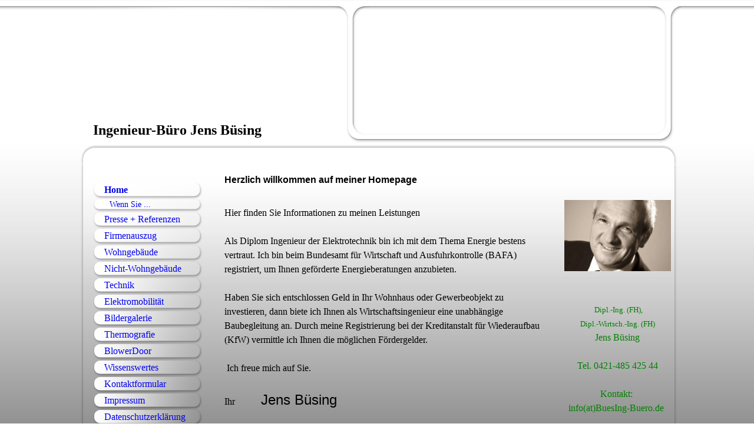

--- FILE ---
content_type: text/html; charset=utf-8
request_url: http://buesing-buero.de/
body_size: 24639
content:
<!DOCTYPE html><html lang="de"><head><meta http-equiv="Content-Type" content="text/html; charset=UTF-8"><title>Ing.-Büro Jens Büsing</title><meta name="description" content="Energieberatung"><meta name="keywords" content="Energieberatung, Wohngebäude, Firmen, Förderung, KfW, BAFA, Bremo, Elektro, Wallbox, Baubegleitung"><link href="https://buesing-buero.de/Home" rel="canonical"><meta content="Ing.-Büro Jens Büsing" property="og:title"><meta content="website" property="og:type"><meta content="https://buesing-buero.de/Home" property="og:url"><meta content="http://buesing-buero.de/.cm4all/uproc.php/0/Logo%20auf%20wei%C3%9F_office%20Klein.jpg" property="og:image"/><script>
              window.beng = window.beng || {};
              window.beng.env = {
                language: "en",
                country: "US",
                mode: "deploy",
                context: "page",
                pageId: "000000556803",
                skeletonId: "",
                scope: "HTO01FLAFZZA",
                isProtected: false,
                navigationText: "Home",
                instance: "1",
                common_prefix: "https://homepagedesigner.telekom.de",
                design_common: "https://homepagedesigner.telekom.de/beng/designs/",
                design_template: "reseller/1000003/telekom_ak_312",
                path_design: "https://homepagedesigner.telekom.de/beng/designs/data/reseller/1000003/telekom_ak_312/",
                path_res: "https://homepagedesigner.telekom.de/res/",
                path_bengres: "https://homepagedesigner.telekom.de/beng/res/",
                masterDomain: "",
                preferredDomain: "",
                preprocessHostingUri: function(uri) {
                  
                    return uri || "";
                  
                },
                hideEmptyAreas: false
              };
            </script><script xmlns="http://www.w3.org/1999/xhtml" src="https://homepagedesigner.telekom.de/cm4all-beng-proxy/beng-proxy.js">;</script><link xmlns="http://www.w3.org/1999/xhtml" rel="stylesheet" href="https://homepagedesigner.telekom.de/.cm4all/e/static/3rdparty/font-awesome/css/font-awesome.min.css"></link><link rel="stylesheet" type="text/css" href="//homepagedesigner.telekom.de/.cm4all/res/static/libcm4all-js-widget/3.89.7/css/widget-runtime.css"/>

<link rel="stylesheet" type="text/css" href="//homepagedesigner.telekom.de/.cm4all/res/static/beng-editor/5.3.130/css/deploy.css"/>

<link rel="stylesheet" type="text/css" href="//homepagedesigner.telekom.de/.cm4all/res/static/libcm4all-js-widget/3.89.7/css/slideshow-common.css"/>

<script src="//homepagedesigner.telekom.de/.cm4all/res/static/jquery-1.7/jquery.js">;</script><script src="//homepagedesigner.telekom.de/.cm4all/res/static/prototype-1.7.3/prototype.js">;</script><script src="//homepagedesigner.telekom.de/.cm4all/res/static/jslib/1.4.1/js/legacy.js">;</script><script src="//homepagedesigner.telekom.de/.cm4all/res/static/libcm4all-js-widget/3.89.7/js/widget-runtime.js">;</script>

<script src="//homepagedesigner.telekom.de/.cm4all/res/static/libcm4all-js-widget/3.89.7/js/slideshow-common.js">;</script>

<script src="//homepagedesigner.telekom.de/.cm4all/res/static/beng-editor/5.3.130/js/deploy.js">;</script>

<script>
                (function() {
                  var mobileAgent = MobileBrowserSwitch.isMobileAgent(navigator.userAgent);
                  if (mobileAgent) {
                    var url = window.location.pathname;
                    if (url.endsWith("/")) {
                      url = url.substring(0, url.length - 1);
                    }
                    if (url.endsWith("/index.php")) {
                      url = url.substring(0, url.length - 10);
                    }
                    if (!/1,auth,8,1$/.test(url) && !/1%2Cauth%2C8%2C1$/.test(url)) {
                      url += "/mobile/";
                      window.location.pathname = url;
                    }
                  }
                })();
              </script><link xmlns="http://www.w3.org/1999/xhtml"  rel="stylesheet" type="text/css" href="https://homepagedesigner.telekom.de/.cm4all/designs/static/reseller/1000003/telekom_ak_312/1561385074.57/css/main.css"></link><!--[if lt IE 7]>
			<link rel="stylesheet" type="text/css" href="https://homepagedesigner.telekom.de/beng/designs/data/reseller/1000003/telekom_ak_312/css/ie6.css"/>
		<![endif]--><link href="/.cm4all/handler.php/vars.css?v=20260114132910" type="text/css" rel="stylesheet"><style type="text/css">.cm-logo {background-image: url("/.cm4all/sysdb.iproc/keyvisuals/67d352b36c3ea971d685d378904688e4.jpg/scale_0_0/67d352b36c3ea971d685d378904688e4.jpg");background-position: 0% 0%;
background-size: 451px 187px;
background-repeat: no-repeat;
      }</style><script type="text/javascript">window.cmLogoWidgetId = "DUMMY_cm4all_com_widgets_Logo_30664586";
            window.cmLogoGetCommonWidget = function (){
                return new cm4all.Common.Widget({
            base    : "/",
            session : "",
            frame   : "",
            path    : "DUMMY_cm4all_com_widgets_Logo_30664586"
        })
            };
            window.logoConfiguration = {
                "cm-logo-x" : "0%",
        "cm-logo-y" : "0%",
        "cm-logo-v" : "2.0",
        "cm-logo-w" : "451",
        "cm-logo-h" : "187",
        "cm-logo-di" : "reseller/1000003/telekom_ak_312",
        "cm-logo-u" : "public-service://0/",
        "cm-logo-k" : "/.cm4all/sysdb/keyvisuals/67d352b36c3ea971d685d378904688e4.jpg",
        "cm-logo-bc" : "",
        "cm-logo-ln" : "/Home",
        "cm-logo-ln$" : "home",
        "cm-logo-hi" : false
        ,
        _logoBaseUrl : "\/.cm4all\/sysdb.iproc\/keyvisuals\/67d352b36c3ea971d685d378904688e4.jpg\/scale_0_0\/",
        _logoPath : "67d352b36c3ea971d685d378904688e4.jpg"
        };
            jQuery(document).ready(function() {
                var href = (beng.env.mode == "deploy" ? "/" : "/Home");
                jQuery(".cm-logo").wrap("<a style='text-decoration: none;' href='" + href + "'></a>");
            });
            
          jQuery(document).ready(function() {
            var logoElement = jQuery(".cm-logo");
            logoElement.attr("role", "img");
            logoElement.attr("tabindex", "0");
            logoElement.attr("aria-label", "logo");
          });
        </script><link rel="shortcut icon" type="image/png" href="/.cm4all/sysdb/favicon/icon-32x32_424e083.png"/><link rel="shortcut icon" sizes="196x196" href="/.cm4all/sysdb/favicon/icon-196x196_424e083.png"/><link rel="apple-touch-icon" sizes="180x180" href="/.cm4all/sysdb/favicon/icon-180x180_424e083.png"/><link rel="apple-touch-icon" sizes="120x120" href="/.cm4all/sysdb/favicon/icon-120x120_424e083.png"/><link rel="apple-touch-icon" sizes="152x152" href="/.cm4all/sysdb/favicon/icon-152x152_424e083.png"/><link rel="apple-touch-icon" sizes="76x76" href="/.cm4all/sysdb/favicon/icon-76x76_424e083.png"/><meta name="msapplication-square70x70logo" content="/.cm4all/sysdb/favicon/icon-70x70_424e083.png"/><meta name="msapplication-square150x150logo" content="/.cm4all/sysdb/favicon/icon-150x150_424e083.png"/><meta name="msapplication-square310x310logo" content="/.cm4all/sysdb/favicon/icon-310x310_424e083.png"/><link rel="shortcut icon" type="image/png" href="/.cm4all/sysdb/favicon/icon-48x48_424e083.png"/><link rel="shortcut icon" type="image/png" href="/.cm4all/sysdb/favicon/icon-96x96_424e083.png"/><style id="cm_table_styles"></style><style id="cm_background_queries"></style><script type="application/x-cm4all-cookie-consent" data-code=""></script></head><body ondrop="return false;" class=" device-desktop cm-deploy cm-deploy-342 cm-deploy-4x"><div class="cm-background" data-cm-qa-bg="image"></div><div class="cm-background-video" data-cm-qa-bg="video"></div><div class="cm-background-effects" data-cm-qa-bg="effect"></div><div xmlns="http://www.w3.org/1999/xhtml" xmlns:c="http://cm4all.com/ng/widget" id="page"><div id="page_inner"><div id="header" class="clearfix"><div id="headerInner" class="cm-kv-0 kv"> </div><div id="logo" class="cm-logo"> </div><div id="header_mask"> </div><h1 style="visibility:visible;"><span xmlns="" style="color: #000000; font-size: x-large;">Ingenieur-Büro Jens Büsing<br></span></h1><a class="cm_headerlink"></a></div><div id="contentTop"></div><div id="content_wrapper" class="clearfix"><table id="table_content" cellspacing="0" cellpadding="0"><tr><td id="content_left_wrapper"><div id="content_left"><div id="navi"><div id="cm_navigation"><ul xmlns="" id="cm_mainnavigation"><li id="cm_navigation_pid_556803" class="cm_current cm_has_subnavigation"><a title="Home" href="/Home" class="cm_anchor">Home</a><ul class="cm_subnavigation" id="cm_subnavigation_pid_556803"><li id="cm_navigation_pid_956627"><a title="Wenn Sie ..." href="/Home/Wenn-Sie" class="cm_anchor">Wenn Sie ...</a></li></ul></li><li id="cm_navigation_pid_4041941"><a title="Presse + Referenzen" href="/Presse-Referenzen" class="cm_anchor">Presse + Referenzen</a></li><li id="cm_navigation_pid_441545"><a title="Firmenauszug" href="/Firmenauszug" class="cm_anchor">Firmenauszug</a></li><li id="cm_navigation_pid_559562" class="cm_has_subnavigation"><a title="Wohngebäude" href="/Wohngebaeude" class="cm_anchor">Wohngebäude</a></li><li id="cm_navigation_pid_441581" class="cm_has_subnavigation"><a title="Nicht-Wohngebäude" href="/Nicht-Wohngebaeude" class="cm_anchor">Nicht-Wohngebäude</a></li><li id="cm_navigation_pid_559177" class="cm_has_subnavigation"><a title="Technik" href="/Technik" class="cm_anchor">Technik</a></li><li id="cm_navigation_pid_990363"><a title="Elektromobilität" href="/Elektromobilitaet" class="cm_anchor">Elektromobilität</a></li><li id="cm_navigation_pid_559569"><a title="Bildergalerie" href="/Bildergalerie" class="cm_anchor">Bildergalerie</a></li><li id="cm_navigation_pid_956591"><a title="Thermografie" href="/Thermografie" class="cm_anchor">Thermografie</a></li><li id="cm_navigation_pid_1495604"><a title="BlowerDoor" href="/BlowerDoor" class="cm_anchor">BlowerDoor</a></li><li id="cm_navigation_pid_3419066"><a title="Wissenswertes" href="/Wissenswertes" class="cm_anchor">Wissenswertes</a></li><li id="cm_navigation_pid_3490926"><a title="Kontaktformular" href="/Kontaktformular" class="cm_anchor">Kontaktformular</a></li><li id="cm_navigation_pid_3126971"><a title="Impressum" href="/Impressum" class="cm_anchor">Impressum</a></li><li id="cm_navigation_pid_3939925"><a title="Datenschutzerklärung" href="/Datenschutzerklaerung" class="cm_anchor">Datenschutzerklärung</a></li></ul></div></div></div><div id="content_left_2"><div id="widgetbar_page_left_2" data-cm-hintable="yes"><p xmlns=""> </p></div><div id="widgetbar_site_left_2" data-cm-hintable="yes"><p xmlns=""> </p></div></div></td><td id="content_main_wrapper"><div id="content_main_Inner"><div id="content_main" data-cm-hintable="yes"><h1 xmlns=""><span style="font-family: Arial; color: #000000;">Herzlich willkommen auf meiner Homepage</span></h1><p xmlns=""> </p><p xmlns="">Hier finden Sie Informationen zu meinen Leistungen</p><p xmlns=""> </p><p xmlns="">Als Diplom Ingenieur der Elektrotechnik bin ich mit dem Thema Energie bestens vertraut. Ich bin beim Bundesamt für Wirtschaft und Ausfuhrkontrolle (BAFA) registriert, um Ihnen geförderte Energieberatungen anzubieten.</p><p xmlns=""> </p><p xmlns="">Haben Sie sich entschlossen Geld in Ihr Wohnhaus oder Gewerbeobjekt zu investieren, dann biete ich Ihnen als Wirtschaftsingenieur eine unabhängige Baubegleitung an. Durch meine Registrierung bei der Kreditanstalt für Wiederaufbau (KfW) vermittle ich Ihnen die möglichen Fördergelder.  </p><p xmlns=""> </p><p xmlns="" style="text-align: left;"> Ich freue mich auf Sie.</p><p xmlns="" style="text-align: left;"> </p><p xmlns="" style="text-align: left;">Ihr           <span style="font-family: Sacramento, sans-serif; font-size: x-large;">Jens Büsing</span> </p><p xmlns=""> </p><p xmlns=""> </p><p xmlns=""> </p><p xmlns="">NEU ab 2022:</p><p xmlns="">Wohngebäude</p><p xmlns="">Einzelmaßnahmen unter einem Investitionsvolumen von EUR 50.000,- können <span style="font-family: inherit; font-size: inherit; font-style: inherit;">aus kapazitiven Gründen nicht mehr bearbeitet werden.</span></p><p xmlns=""><br></p><p xmlns=""> </p><p xmlns=""> </p><p xmlns=""> </p><p xmlns=""> </p><p xmlns=""> </p><div xmlns="" id="cm_bottom_clearer"></div><div xmlns="" id="cm_bottom_clearer" style="clear: both;" contenteditable="false"></div></div></div></td><td id="content_right_wrapper"><div id="content_right"><div id="widgetbar_page_right_1" data-cm-hintable="yes"><p xmlns=""> </p></div><div id="widgetbar_site_right_1" data-cm-hintable="yes"><div xmlns="" id="widgetcontainer_CMTOI_cm4all_com_widgets_PhotoToi_16076354" class="
				    cm_widget_block
					cm_widget cm4all_com_widgets_PhotoToi cm_widget_block_center" style="width:100%; max-width:767px; "><div class="cm_widget_anchor"><a name="CMTOI_cm4all_com_widgets_PhotoToi_16076354" id="widgetanchor_CMTOI_cm4all_com_widgets_PhotoToi_16076354"><!--cm4all.com.widgets.PhotoToi--></a></div><img title="" alt="" src="//homepagedesigner.telekom.de/imageprocessor/processor.cls/CMTOI/cm4all/com/widgets/PhotoToi/16/07/63/54/161fba37748/scale_767_0%3Bdonotenlarge/161fba37748" style="display:block;border:0px;" width="100%" onerror="this.style.display = 'none';" /></div><p xmlns="" style="text-align: center;"> </p><p xmlns="" style="text-align: center;"> </p><p xmlns="" style="text-align: center;"><span style="color: #008000; font-size: medium;"> <span style="font-size: small;">Dipl.-Ing. (FH), <br></span></span></p><p xmlns="" style="text-align: center;"><span style="color: #008000; font-size: medium;"><span style="font-size: small;">Dipl.-Wirtsch.-Ing. (FH)</span><br></span></p><p xmlns="" style="text-align: center;"><span style="color: #008000; font-size: medium;">Jens Büsing</span></p><p xmlns="" style="text-align: center;"> </p><p xmlns="" style="text-align: center;"><span style="color: #008000; font-size: medium;">Tel. 0421-485 425 44</span></p><p xmlns="" style="text-align: center;"> </p><p xmlns="" style="text-align: center;"><span style="color: #008000; font-size: medium;">Kontakt:</span> </p><p xmlns="" style="text-align: center;"><span style="color: #008000; font-size: medium;">info(at)BuesIng-Buero.de</span> </p></div></div></td></tr></table></div><div id="footer" data-cm-hintable="yes">© Ingenieur-Büro Jens Büsing - Energieberatung  -  Bippenstraße 22, 28309 Bremen,  Tel. 0421 - 485 425 44<br></div><div id="footerWrapper"> </div><div class="clearer"></div></div></div><div class="cm_widget_anchor"><a name="TKOMSI_cm4all_com_widgets_CookiePolicy_21185735" id="widgetanchor_TKOMSI_cm4all_com_widgets_CookiePolicy_21185735"><!--cm4all.com.widgets.CookiePolicy--></a></div><div style="display:none" class="cm-wp-container cm4all-cookie-policy-placeholder-template"><div class="cm-wp-header"><h4 class="cm-wp-header__headline">Externe Inhalte</h4><p class="cm-wp-header__text">Die an dieser Stelle vorgesehenen Inhalte können aufgrund Ihrer aktuellen <a class="cm-wp-header__link" href="#" onclick="openCookieSettings();return false;">Cookie-Einstellungen</a> nicht angezeigt werden.</p></div><div class="cm-wp-content"><div class="cm-wp-content__control"><label aria-checked="false" role="switch" tabindex="0" class="cm-wp-content-switcher"><input tabindex="-1" type="checkbox" class="cm-wp-content-switcher__checkbox" /><span class="cm-wp-content-switcher__label">Drittanbieter-Inhalte</span></label></div><p class="cm-wp-content__text">Diese Webseite bietet möglicherweise Inhalte oder Funktionalitäten an, die von Drittanbietern eigenverantwortlich zur Verfügung gestellt werden. Diese Drittanbieter können eigene Cookies setzen, z.B. um die Nutzeraktivität zu verfolgen oder ihre Angebote zu personalisieren und zu optimieren.</p></div></div><div aria-labelledby="cookieSettingsDialogTitle" role="dialog" style="position: fixed;" class="cm-cookie-container cm-hidden" id="cookieSettingsDialog"><div class="cm-cookie-header"><h4 id="cookieSettingsDialogTitle" class="cm-cookie-header__headline">Cookie-Einstellungen</h4><div autofocus="autofocus" tabindex="0" role="button" class="cm-cookie-header__close-button" title="Schließen"></div></div><div aria-describedby="cookieSettingsDialogContent" class="cm-cookie-content"><p id="cookieSettingsDialogContent" class="cm-cookie-content__text">Diese Webseite verwendet Cookies, um Besuchern ein optimales Nutzererlebnis zu bieten. Bestimmte Inhalte von Drittanbietern werden nur angezeigt, wenn die entsprechende Option aktiviert ist. Die Datenverarbeitung kann dann auch in einem Drittland erfolgen. Weitere Informationen hierzu in der Datenschutzerklärung.</p><div class="cm-cookie-content__controls"><div class="cm-cookie-controls-container"><div class="cm-cookie-controls cm-cookie-controls--essential"><div class="cm-cookie-flex-wrapper"><label aria-details="cookieSettingsEssentialDetails" aria-labelledby="cookieSettingsEssentialLabel" aria-checked="true" role="switch" tabindex="0" class="cm-cookie-switch-wrapper"><input tabindex="-1" id="cookieSettingsEssential" type="checkbox" disabled="disabled" checked="checked" /><span></span></label><div class="cm-cookie-expand-wrapper"><span id="cookieSettingsEssentialLabel">Technisch notwendige</span><div tabindex="0" aria-controls="cookieSettingsEssentialDetails" aria-expanded="false" role="button" class="cm-cookie-content-expansion-button" title="Erweitern / Zuklappen"></div></div></div><div class="cm-cookie-content-expansion-text" id="cookieSettingsEssentialDetails">Diese Cookies sind zum Betrieb der Webseite notwendig, z.B. zum Schutz vor Hackerangriffen und zur Gewährleistung eines konsistenten und der Nachfrage angepassten Erscheinungsbilds der Seite.</div></div><div class="cm-cookie-controls cm-cookie-controls--statistic"><div class="cm-cookie-flex-wrapper"><label aria-details="cookieSettingsStatisticsDetails" aria-labelledby="cookieSettingsStatisticsLabel" aria-checked="false" role="switch" tabindex="0" class="cm-cookie-switch-wrapper"><input tabindex="-1" id="cookieSettingsStatistics" type="checkbox" /><span></span></label><div class="cm-cookie-expand-wrapper"><span id="cookieSettingsStatisticsLabel">Analytische</span><div tabindex="0" aria-controls="cookieSettingsStatisticsDetails" aria-expanded="false" role="button" class="cm-cookie-content-expansion-button" title="Erweitern / Zuklappen"></div></div></div><div class="cm-cookie-content-expansion-text" id="cookieSettingsStatisticsDetails">Diese Cookies werden verwendet, um das Nutzererlebnis weiter zu optimieren. Hierunter fallen auch Statistiken, die dem Webseitenbetreiber von Drittanbietern zur Verfügung gestellt werden, sowie die Ausspielung von personalisierter Werbung durch die Nachverfolgung der Nutzeraktivität über verschiedene Webseiten.</div></div><div class="cm-cookie-controls cm-cookie-controls--third-party"><div class="cm-cookie-flex-wrapper"><label aria-details="cookieSettingsThirdpartyDetails" aria-labelledby="cookieSettingsThirdpartyLabel" aria-checked="false" role="switch" tabindex="0" class="cm-cookie-switch-wrapper"><input tabindex="-1" id="cookieSettingsThirdparty" type="checkbox" /><span></span></label><div class="cm-cookie-expand-wrapper"><span id="cookieSettingsThirdpartyLabel">Drittanbieter-Inhalte</span><div tabindex="0" aria-controls="cookieSettingsThirdpartyDetails" aria-expanded="false" role="button" class="cm-cookie-content-expansion-button" title="Erweitern / Zuklappen"></div></div></div><div class="cm-cookie-content-expansion-text" id="cookieSettingsThirdpartyDetails">Diese Webseite bietet möglicherweise Inhalte oder Funktionalitäten an, die von Drittanbietern eigenverantwortlich zur Verfügung gestellt werden. Diese Drittanbieter können eigene Cookies setzen, z.B. um die Nutzeraktivität zu verfolgen oder ihre Angebote zu personalisieren und zu optimieren.</div></div></div><div class="cm-cookie-content-button"><div tabindex="0" role="button" onclick="rejectAllCookieTypes(); setTimeout(saveCookieSettings, 400);" class="cm-cookie-button cm-cookie-content-button--reject-all"><span>Ablehnen</span></div><div tabindex="0" role="button" onclick="selectAllCookieTypes(); setTimeout(saveCookieSettings, 400);" class="cm-cookie-button cm-cookie-content-button--accept-all"><span>Alle akzeptieren</span></div><div tabindex="0" role="button" onclick="saveCookieSettings();" class="cm-cookie-button cm-cookie-content-button--save"><span>Speichern</span></div></div></div></div><div class="cm-cookie-footer"><a    href="/Datenschutzerklaerung" class="cm-cookie-footer__link">Mehr Informationen</a></div></div><script type="text/javascript">
      Common.loadCss("/.cm4all/widgetres.php/cm4all.com.widgets.CookiePolicy/show.css?v=3.3.29");
    </script><script data-tracking="true" data-cookie-settings-enabled="true" src="https://homepagedesigner.telekom.de/.cm4all/widgetres.php/cm4all.com.widgets.CookiePolicy/show.js?v=3.3.29" defer="defer" id="cookieSettingsScript"></script><noscript ><div style="position:absolute;bottom:0;" id="statdiv"><img alt="" height="1" width="1" src="https://homepagedesigner.telekom.de/.cm4all/_pixel.img?site=1645321-aySuxsmM&amp;page=pid_556803&amp;path=%2FHome&amp;nt=Home"/></div></noscript><script  type="text/javascript">//<![CDATA[
            document.body.insertAdjacentHTML('beforeend', '<div style="position:absolute;bottom:0;" id="statdiv"><img alt="" height="1" width="1" src="https://homepagedesigner.telekom.de/.cm4all/_pixel.img?site=1645321-aySuxsmM&amp;page=pid_556803&amp;path=%2FHome&amp;nt=Home&amp;domain='+escape(document.location.hostname)+'&amp;ref='+escape(document.referrer)+'"/></div>');
        //]]></script><div style="display: none;" id="keyvisualWidgetVideosContainer"></div><style type="text/css">.cm-kv-0 {
background-color: ;
background-image: url("/.cm4all/sysdb.iproc/keyvisuals/CMTOI_cm4all_com_widgets_Keyvisual_17172495/kv_4.jpg/scale_0_0/kv_4.jpg");
background-repeat: no-repeat;
}
</style><style type="text/css">
			#keyvisual {
				overflow: hidden;
			}
			.kv-video-wrapper {
				width: 100%;
				height: 100%;
				position: relative;
			}
			</style><script type="text/javascript">
				jQuery(document).ready(function() {
					function moveTempVideos(slideshow, isEditorMode) {
						var videosContainer = document.getElementById('keyvisualWidgetVideosContainer');
						if (videosContainer) {
							while (videosContainer.firstChild) {
								var div = videosContainer.firstChild;
								var divPosition = div.className.substring('cm-kv-0-tempvideo-'.length);
								if (isEditorMode && parseInt(divPosition) > 1) {
									break;
								}
								videosContainer.removeChild(div);
								if (div.nodeType == Node.ELEMENT_NODE) {
									var pos = '';
									if (slideshow) {
										pos = '-' + divPosition;
									}
									var kv = document.querySelector('.cm-kv-0' + pos);
									if (kv) {
										if (!slideshow) {
											var wrapperDiv = document.createElement("div"); 
											wrapperDiv.setAttribute("class", "kv-video-wrapper");
											kv.insertBefore(wrapperDiv, kv.firstChild);
											kv = wrapperDiv;
										}
										while (div.firstChild) {
											kv.appendChild(div.firstChild);
										}
										if (!slideshow) {
											break;
										}
									}
								}
							}
						}
					}

					function kvClickAction(mode, href) {
						if (mode == 'internal') {
							if (!window.top.syntony || !/_home$/.test(window.top.syntony.bifmState)) {
								window.location.href = href;
							}
						} else if (mode == 'external') {
							var a = document.createElement('a');
							a.href = href;
							a.target = '_blank';
							a.rel = 'noreferrer noopener';
							a.click();
						}
					}

					var keyvisualElement = jQuery("[cm_type=keyvisual]");
					if(keyvisualElement.length == 0){
						keyvisualElement = jQuery("#keyvisual");
					}
					if(keyvisualElement.length == 0){
						keyvisualElement = jQuery("[class~=cm-kv-0]");
					}
				
						keyvisualElement.attr("role", "img");
						keyvisualElement.attr("tabindex", "0");
						keyvisualElement.attr("aria-label", "hauptgrafik");
					
					moveTempVideos(false, false);
					var video = document.querySelector('#keyvisual video');
					if (video) {
						video.play();
					}
				
			});
		</script></body></html>


--- FILE ---
content_type: text/css
request_url: https://homepagedesigner.telekom.de/.cm4all/designs/static/reseller/1000003/telekom_ak_312/1561385074.57/css/main.css
body_size: 1201
content:
html{min-height:100%;height:auto}
body{background:url("../img/Maske_BG.png") repeat-x left bottom;height:100%;min-height:100%;max-height:100%}
.clearer{clear:both}
#page{overflow:hidden;position:relative;width:100%;text-align:center;background:url("../img/header_thinLine.png") top left repeat-x}
#page_inner{position:relative;overflow:hidden;margin:0 auto 50px;width:1051px}
#page h1,#page h2,#page h3,#page h4,#page h5,#page h6{margin:1em 0 .7em 0}
#page p{line-height:1.5}
#table_content{height:100%;background:url("../img/Maske_content.png") repeat-x left bottom;width:1004px;padding:0;margin:0 4px;text-align:left}
#table_content tr{height:100%}
#content_main_wrapper,#content_left_wrapper,#content_right_wrapper{height:100%;vertical-align:top;padding:0;position:relative}
#content_wrapper{background:url("../img/content_shadow_sides.png") repeat-y left bottom;margin:0;padding:0;position:relative;width:1012px;margin:0 22px}
#contentTop{background:url("../img/content_top.png") no-repeat 0 0;height:35px;margin:0 22px;width:1012px}
#content_left_wrapper{margin:0;padding:0;width:220px;background:url("../img/Maske_content_bottom.png") bottom left repeat-x}
#navi{padding:30px 0 0 0;margin:0 17px;width:186px;position:relative}
#content_left{padding:0;background:url("../img/Maske_content_top.png") top left repeat-x;height:auto !important;min-height:150px;width:220px;overflow:hidden}
#content_left_2{padding:0 5px;margin:30px 0 0 15px;width:180px;overflow:hidden}
#content_main_wrapper{margin:0;height:100%;background:url("../img/Maske_content_bottom.png") bottom left repeat-x;padding:0}
#content_main_Inner{background:url("../img/Maske_content_top.png") repeat-x left top;height:auto !important;min-height:435px;height:435px}
#content_main{overflow:hidden;margin:0 20px;width:548px;overflow:hidden}
#content_right_wrapper{width:193px;margin:0;padding:0;background:url("../img/Maske_content_bottom.png") bottom left repeat-x}
#content_right{width:181px;padding:30px 6px 0 6px;background:url("../img/Maske_content_top.png") top left repeat-x;height:auto !important;min-height:435px;height:435px;position:relative;overflow:hidden}
#header{background-color:transparent;background-position:left top;background-repeat:no-repeat;height:244px;margin:0 0 2px;position:relative;text-align:left;width:1051px}
#header h1,#page #header h1{font-size:.9em;left:43px;margin:0;position:absolute;top:208px;width:380px;z-index:2}
#header h2,#page #header h2{font-size:1.1em;position:absolute;top:1.2em;margin:0}
#header #logo{background-repeat:no-repeat;position:absolute;width:100%;height:100%;top:0;left:0;z-index:1}
#header div.kv{position:absolute;top:12px;left:485px;width:530px;height:216px;background-repeat:no-repeat}
#header_mask{position:absolute;top:0;left:0;height:100%;width:100%;background:transparent url('../img/Maske_Head.png') 44px 1px no-repeat}
//sidebar right #widgetbar_page_right_1,#widgetbar_site_right_1{width:200px;float:left;clear:left}
//sidebar left #widgetbar_page_left_2{width:180px;float:left;clear:left}
#widgetbar_site_left_2{width:180px;float:left;clear:left}
#widgetbar_page_left_2>ol,#widgetbar_page_left_2>ul,#widgetbar_site_left_2>ol,#widgetbar_site_left_2>ul{list-style-position:inside}
#widgetbar_page_right_1>ol,#widgetbar_page_right_1>ul,#widgetbar_site_right_1>ol,#widgetbar_site_right_1>ul{list-style-position:inside}
#cm_navigation{float:left;margin:0;width:100%;overflow:hidden}
#cm_navigation ul,#cm_navigation ul li{margin:-1px 0 0 0;list-style:none}
#cm_navigation ul li a{display:block;height:29px;line-height:25px;padding-left:19px;text-decoration:none;background:url('../img/button.png') 0 0 no-repeat;overflow:hidden}
#cm_navigation ul li a:hover{font-weight:bold}
#cm_navigation ul li.cm_current{font-weight:bold}
#cm_navigation ul ul{font-weight:normal}
#cm_navigation ul ul li a{display:block;height:23px;line-height:18px;text-decoration:none;font-size:.9em;font-weight:normal;background:0;background-color:transparent;padding-left:28px;font-weight:normal;background:url("../img/m_subNavi_off.png") no-repeat 0 0}
#cm_navigation ul li.cm_current ul li a:hover{font-weight:bold}
#cm_navigation ul li.cm_current ul li.cm_current a{font-weight:bold}
#cm_navigation ul li.cm_current ul li.cm_current a:link{font-weight:bold}
#cm_navigation ul li.cm_current ul li.cm_current a:hover{font-weight:bold}
#footerWrapper{background:url("../img/Maske_Footer.png") no-repeat scroll center bottom transparent;height:36px;margin:0 0 0 5px;padding:0}
#footer{font-size:.9em;margin:0 auto;overflow:hidden;margin:0 30px 0 26px;position:relative;text-align:center;width:1004px;padding-top:20px}